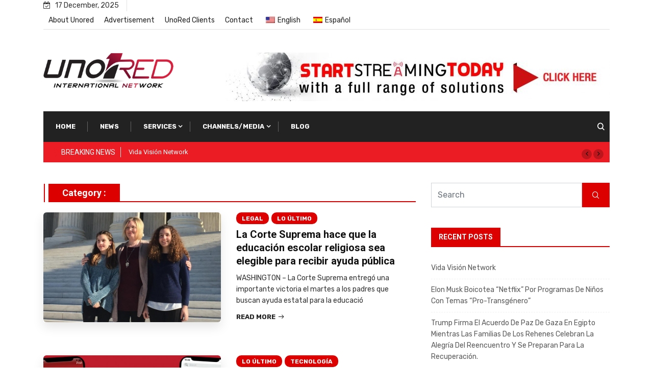

--- FILE ---
content_type: text/html; charset=UTF-8
request_url: https://unored.tv/en/2020/06/
body_size: 11839
content:
<!doctype html><html lang="en-US"><head><meta charset="UTF-8"><meta name="viewport" content="width=device-width, initial-scale=1"><link rel="stylesheet" media="print" onload="this.onload=null;this.media='all';" id="ao_optimized_gfonts" href="https://fonts.googleapis.com/css?family=Rubik%3A400%2C700%2C900%7CRoboto%3A400%2C700%2C900&amp;display=swap"><link rel="profile" href="https://gmpg.org/xfn/11"><meta name='robots' content='noindex, follow' /><!-- <link media="all" href="https://unored.tv/wp-content/cache/autoptimize/css/autoptimize_243c10d4f1ed0884ac7aa0a94d3e4fab.css" rel="stylesheet"> -->
<link rel="stylesheet" type="text/css" href="//unored.tv/wp-content/cache/wpfc-minified/m0cbhp1i/85h.css" media="all"/><title>June 2020 - Unored</title><meta property="og:locale" content="en_US" /><meta property="og:type" content="website" /><meta property="og:title" content="June 2020 - Unored" /><meta property="og:url" content="https://unored.tv/en/2020/06/" /><meta property="og:site_name" content="Unored" /><meta name="twitter:card" content="summary_large_image" /><meta name="twitter:site" content="@unoredoficial" /> <script type="application/ld+json" class="yoast-schema-graph">{"@context":"https://schema.org","@graph":[{"@type":"CollectionPage","@id":"https://unored.tv/en/2020/06/","url":"https://unored.tv/en/2020/06/","name":"June 2020 - Unored","isPartOf":{"@id":"https://unored.tv/#website"},"primaryImageOfPage":{"@id":"https://unored.tv/en/2020/06/#primaryimage"},"image":{"@id":"https://unored.tv/en/2020/06/#primaryimage"},"thumbnailUrl":"https://unored.tv/wp-content/uploads/2020/06/eec6851a-48a3-4818-971a-766291c8fbd3.jpg","breadcrumb":{"@id":"https://unored.tv/en/2020/06/#breadcrumb"},"inLanguage":"en-US"},{"@type":"ImageObject","inLanguage":"en-US","@id":"https://unored.tv/en/2020/06/#primaryimage","url":"https://unored.tv/wp-content/uploads/2020/06/eec6851a-48a3-4818-971a-766291c8fbd3.jpg","contentUrl":"https://unored.tv/wp-content/uploads/2020/06/eec6851a-48a3-4818-971a-766291c8fbd3.jpg","width":1280,"height":853},{"@type":"BreadcrumbList","@id":"https://unored.tv/en/2020/06/#breadcrumb","itemListElement":[{"@type":"ListItem","position":1,"name":"Portada","item":"https://unored.tv/"},{"@type":"ListItem","position":2,"name":"Archivo de June 2020"}]},{"@type":"WebSite","@id":"https://unored.tv/#website","url":"https://unored.tv/","name":"UnoRed","description":"La Red Internacional","publisher":{"@id":"https://unored.tv/#organization"},"potentialAction":[{"@type":"SearchAction","target":{"@type":"EntryPoint","urlTemplate":"https://unored.tv/?s={search_term_string}"},"query-input":{"@type":"PropertyValueSpecification","valueRequired":true,"valueName":"search_term_string"}}],"inLanguage":"en-US"},{"@type":"Organization","@id":"https://unored.tv/#organization","name":"UnoRed","url":"https://unored.tv/","logo":{"@type":"ImageObject","inLanguage":"en-US","@id":"https://unored.tv/#/schema/logo/image/","url":"https://unored.tv/wp-content/uploads/2020/04/logo_la_red_internacional_dark_s.png","contentUrl":"https://unored.tv/wp-content/uploads/2020/04/logo_la_red_internacional_dark_s.png","width":369,"height":99,"caption":"UnoRed"},"image":{"@id":"https://unored.tv/#/schema/logo/image/"},"sameAs":["https://www.facebook.com/laredcristiana","https://x.com/unoredoficial"]}]}</script> <link href='https://fonts.gstatic.com' crossorigin='anonymous' rel='preconnect' /><link rel="alternate" type="application/rss+xml" title="Unored &raquo; Feed" href="https://unored.tv/en/feed/" /><link rel="alternate" type="application/rss+xml" title="Unored &raquo; Comments Feed" href="https://unored.tv/en/comments/feed/" />  <script src="//www.googletagmanager.com/gtag/js?id=G-T47BZSKQTC"  data-cfasync="false" data-wpfc-render="false" type="text/javascript" async></script> <script data-cfasync="false" data-wpfc-render="false" type="text/javascript">var mi_version = '9.0.1';
var mi_track_user = true;
var mi_no_track_reason = '';
var MonsterInsightsDefaultLocations = {"page_location":"https:\/\/unored.tv\/en\/2020\/06\/","page_referrer":"https:\/\/unored.tv\/en\/2020\/06"};
if ( typeof MonsterInsightsPrivacyGuardFilter === 'function' ) {
var MonsterInsightsLocations = (typeof MonsterInsightsExcludeQuery === 'object') ? MonsterInsightsPrivacyGuardFilter( MonsterInsightsExcludeQuery ) : MonsterInsightsPrivacyGuardFilter( MonsterInsightsDefaultLocations );
} else {
var MonsterInsightsLocations = (typeof MonsterInsightsExcludeQuery === 'object') ? MonsterInsightsExcludeQuery : MonsterInsightsDefaultLocations;
}
var disableStrs = [
'ga-disable-G-T47BZSKQTC',
];
/* Function to detect opted out users */
function __gtagTrackerIsOptedOut() {
for (var index = 0; index < disableStrs.length; index++) {
if (document.cookie.indexOf(disableStrs[index] + '=true') > -1) {
return true;
}
}
return false;
}
/* Disable tracking if the opt-out cookie exists. */
if (__gtagTrackerIsOptedOut()) {
for (var index = 0; index < disableStrs.length; index++) {
window[disableStrs[index]] = true;
}
}
/* Opt-out function */
function __gtagTrackerOptout() {
for (var index = 0; index < disableStrs.length; index++) {
document.cookie = disableStrs[index] + '=true; expires=Thu, 31 Dec 2099 23:59:59 UTC; path=/';
window[disableStrs[index]] = true;
}
}
if ('undefined' === typeof gaOptout) {
function gaOptout() {
__gtagTrackerOptout();
}
}
window.dataLayer = window.dataLayer || [];
window.MonsterInsightsDualTracker = {
helpers: {},
trackers: {},
};
if (mi_track_user) {
function __gtagDataLayer() {
dataLayer.push(arguments);
}
function __gtagTracker(type, name, parameters) {
if (!parameters) {
parameters = {};
}
if (parameters.send_to) {
__gtagDataLayer.apply(null, arguments);
return;
}
if (type === 'event') {
parameters.send_to = monsterinsights_frontend.v4_id;
var hookName = name;
if (typeof parameters['event_category'] !== 'undefined') {
hookName = parameters['event_category'] + ':' + name;
}
if (typeof MonsterInsightsDualTracker.trackers[hookName] !== 'undefined') {
MonsterInsightsDualTracker.trackers[hookName](parameters);
} else {
__gtagDataLayer('event', name, parameters);
}
} else {
__gtagDataLayer.apply(null, arguments);
}
}
__gtagTracker('js', new Date());
__gtagTracker('set', {
'developer_id.dZGIzZG': true,
});
if ( MonsterInsightsLocations.page_location ) {
__gtagTracker('set', MonsterInsightsLocations);
}
__gtagTracker('config', 'G-T47BZSKQTC', {"forceSSL":"true","link_attribution":"true"} );
window.gtag = __gtagTracker;										(function () {
/* https://developers.google.com/analytics/devguides/collection/analyticsjs/ */
/* ga and __gaTracker compatibility shim. */
var noopfn = function () {
return null;
};
var newtracker = function () {
return new Tracker();
};
var Tracker = function () {
return null;
};
var p = Tracker.prototype;
p.get = noopfn;
p.set = noopfn;
p.send = function () {
var args = Array.prototype.slice.call(arguments);
args.unshift('send');
__gaTracker.apply(null, args);
};
var __gaTracker = function () {
var len = arguments.length;
if (len === 0) {
return;
}
var f = arguments[len - 1];
if (typeof f !== 'object' || f === null || typeof f.hitCallback !== 'function') {
if ('send' === arguments[0]) {
var hitConverted, hitObject = false, action;
if ('event' === arguments[1]) {
if ('undefined' !== typeof arguments[3]) {
hitObject = {
'eventAction': arguments[3],
'eventCategory': arguments[2],
'eventLabel': arguments[4],
'value': arguments[5] ? arguments[5] : 1,
}
}
}
if ('pageview' === arguments[1]) {
if ('undefined' !== typeof arguments[2]) {
hitObject = {
'eventAction': 'page_view',
'page_path': arguments[2],
}
}
}
if (typeof arguments[2] === 'object') {
hitObject = arguments[2];
}
if (typeof arguments[5] === 'object') {
Object.assign(hitObject, arguments[5]);
}
if ('undefined' !== typeof arguments[1].hitType) {
hitObject = arguments[1];
if ('pageview' === hitObject.hitType) {
hitObject.eventAction = 'page_view';
}
}
if (hitObject) {
action = 'timing' === arguments[1].hitType ? 'timing_complete' : hitObject.eventAction;
hitConverted = mapArgs(hitObject);
__gtagTracker('event', action, hitConverted);
}
}
return;
}
function mapArgs(args) {
var arg, hit = {};
var gaMap = {
'eventCategory': 'event_category',
'eventAction': 'event_action',
'eventLabel': 'event_label',
'eventValue': 'event_value',
'nonInteraction': 'non_interaction',
'timingCategory': 'event_category',
'timingVar': 'name',
'timingValue': 'value',
'timingLabel': 'event_label',
'page': 'page_path',
'location': 'page_location',
'title': 'page_title',
'referrer' : 'page_referrer',
};
for (arg in args) {
if (!(!args.hasOwnProperty(arg) || !gaMap.hasOwnProperty(arg))) {
hit[gaMap[arg]] = args[arg];
} else {
hit[arg] = args[arg];
}
}
return hit;
}
try {
f.hitCallback();
} catch (ex) {
}
};
__gaTracker.create = newtracker;
__gaTracker.getByName = newtracker;
__gaTracker.getAll = function () {
return [];
};
__gaTracker.remove = noopfn;
__gaTracker.loaded = true;
window['__gaTracker'] = __gaTracker;
})();
} else {
console.log("");
(function () {
function __gtagTracker() {
return null;
}
window['__gtagTracker'] = __gtagTracker;
window['gtag'] = __gtagTracker;
})();
}</script>  <script src='//unored.tv/wp-content/cache/wpfc-minified/mkc3j7ug/7ta.js' type="text/javascript"></script>
<!-- <script type="text/javascript" src="https://unored.tv/wp-includes/js/jquery/jquery.min.js?ver=3.7.1" id="jquery-core-js"></script> --> <script data-cfasync="false" data-wpfc-render="false" type="text/javascript" id='monsterinsights-frontend-script-js-extra'>var monsterinsights_frontend = {"js_events_tracking":"true","download_extensions":"doc,pdf,ppt,zip,xls,docx,pptx,xlsx","inbound_paths":"[{\"path\":\"\\\/go\\\/\",\"label\":\"affiliate\"},{\"path\":\"\\\/recommend\\\/\",\"label\":\"affiliate\"}]","home_url":"https:\/\/unored.tv\/en","hash_tracking":"false","v4_id":"G-T47BZSKQTC"};</script> <script type="text/javascript" id="xs_front_main_js-js-extra">var rest_config = {"rest_url":"https:\/\/unored.tv\/en\/wp-json\/","nonce":"2e67088350","insta_enabled":""};</script> <script type="text/javascript" id="xs_social_custom-js-extra">var rest_api_conf = {"siteurl":"https:\/\/unored.tv","nonce":"2e67088350","root":"https:\/\/unored.tv\/en\/wp-json\/"};
var wsluFrontObj = {"resturl":"https:\/\/unored.tv\/en\/wp-json\/","rest_nonce":"2e67088350"};</script> <link rel="https://api.w.org/" href="https://unored.tv/en/wp-json/" /><link rel="EditURI" type="application/rsd+xml" title="RSD" href="https://unored.tv/xmlrpc.php?rsd" /><meta name="generator" content="WordPress 6.6.4" /><link rel="alternate" hreflang="es-ES" href="https://unored.tv/2020/06/"/><link rel="alternate" hreflang="en-US" href="https://unored.tv/en/2020/06/"/><link rel="alternate" hreflang="es" href="https://unored.tv/2020/06/"/><link rel="alternate" hreflang="en" href="https://unored.tv/en/2020/06/"/><meta name="generator" content="Elementor 3.23.3; features: additional_custom_breakpoints, e_lazyload; settings: css_print_method-external, google_font-enabled, font_display-auto"><meta property="fb:app_id" content="1075489905857993" /><link rel="icon" href="https://unored.tv/wp-content/uploads/2020/04/cropped-unored-favicon.png" sizes="32x32" /><link rel="icon" href="https://unored.tv/wp-content/uploads/2020/04/cropped-unored-favicon.png" sizes="192x192" /><link rel="apple-touch-icon" href="https://unored.tv/wp-content/uploads/2020/04/cropped-unored-favicon.png" /><meta name="msapplication-TileImage" content="https://unored.tv/wp-content/uploads/2020/04/cropped-unored-favicon.png" /></head><body class="archive date wp-custom-logo translatepress-en_US hfeed sidebar-active elementor-default elementor-kit-7"><div id="page" class="site"> <a class="skip-link screen-reader-text" href="#content" data-no-translation="" data-trp-gettext="">Skip to content</a><div class="topbar"><div class="container"><div class="row text-md-left text-center"><div class="col-md-7 col-lg-8 xs-center"><div class="topbar-left-content"><ul class="top-info"><li> <i class="fa fa-calendar-check-o" aria-hidden="true"></i> 17 December, 2025</li></ul><ul id="menu-top-menu" class="top-nav"><li id="menu-item-28122" class="menu-item menu-item-type-post_type menu-item-object-page menu-item-28122"><a href="https://unored.tv/en/sobre-unored/">About Unored</a></li><li id="menu-item-28246" class="menu-item menu-item-type-post_type menu-item-object-page menu-item-28246"><a href="https://unored.tv/en/anunciate/">Advertisement</a></li><li id="menu-item-31318" class="menu-item menu-item-type-custom menu-item-object-custom menu-item-31318"><a href="https://unored247.com/bill/clientarea.php">UnoRed Clients</a></li><li id="menu-item-28116" class="menu-item menu-item-type-post_type menu-item-object-page menu-item-28116"><a href="https://unored.tv/en/contacto/">Contact</a></li><li id="menu-item-27945" class="trp-language-switcher-container menu-item menu-item-type-post_type menu-item-object-language_switcher current-language-menu-item menu-item-27945"><a href="https://unored.tv/en/2020/06/"><span data-no-translation><img   width="18" height="12" alt="en_US" title="English" data-src="https://unored.tv/wp-content/plugins/translatepress-multilingual/assets/images/flags/en_US.png" class="trp-flag-image lazyload" src="[data-uri]"><noscript><img class="trp-flag-image" src="https://unored.tv/wp-content/plugins/translatepress-multilingual/assets/images/flags/en_US.png" width="18" height="12" alt="en_US" title="English"></noscript><span class="trp-ls-language-name">English</span></span></a></li><li id="menu-item-27943" class="trp-language-switcher-container menu-item menu-item-type-post_type menu-item-object-language_switcher menu-item-27943"><a href="https://unored.tv/2020/06/"><span data-no-translation><img   width="18" height="12" alt="es_ES" title="Español" data-src="https://unored.tv/wp-content/plugins/translatepress-multilingual/assets/images/flags/es_ES.png" class="trp-flag-image lazyload" src="[data-uri]"><noscript><img class="trp-flag-image" src="https://unored.tv/wp-content/plugins/translatepress-multilingual/assets/images/flags/es_ES.png" width="18" height="12" alt="es_ES" title="Español"></noscript><span class="trp-ls-language-name">Español</span></span></a></li></ul></div></div><div class="col-md-5 col-lg-4 align-self-center"><ul class="social-links text-md-right"></ul></div></div><div class="b-bottom"></div></div></div><div class="header-middle-area"><div class="container"><div class="row"><div class="col-md-3 align-self-center"><div class="logo-area"> <a class="logo" href="https://unored.tv/en/"> <a href="https://unored.tv/en/" class="custom-logo-link" rel="home"><img width="369" height="99"   alt="Unored - La red Internacional" decoding="async" data-src="https://unored.tv/wp-content/uploads/2020/04/logo_la_red_internacional_dark_s.png" class="custom-logo lazyload" src="[data-uri]" /><noscript><img width="369" height="99" src="https://unored.tv/wp-content/uploads/2020/08/logo-international-network-dark-s.png" class="custom-logo" alt="Unored - La red Internacional" decoding="async" /></noscript></a> </a></div></div><div class="col-md-9 d-none d-md-block"><div class="banner-img text-right"> <a href="https://vip.unored247.com/"> <img   alt="Newseqo ads" data-src="https://unored.tv/wp-content/uploads/2020/04/unored_streaming_solutionsesp-1-e1587513812226.jpg" class="img-fluid lazyload" src="[data-uri]" data-no-translation-alt=""><noscript><img class="img-fluid" src="https://unored.tv/wp-content/uploads/2020/04/unored_streaming_solutions2b-1-e1587513702241.jpg" alt="Newseqo ads" data-no-translation-alt=""></noscript> </a></div></div></div></div></div><header id="header" class="header header-classic"><div class="header-wrapper"><div class="container"><nav class="navbar navbar-expand-lg navbar-light"> <a class="logo d-none" href="https://unored.tv/en/"> <img   alt="Unored" data-src="https://unored.tv/wp-content/themes/newseqo/assets/images/logo/logo-dark.png" class="img-fluid lazyload" src="[data-uri]"><noscript><img class="img-fluid" src="https://unored.tv/wp-content/themes/newseqo/assets/images/logo/logo-dark.png" alt="Unored"></noscript> </a> <button class="navbar-toggler" type="button" data-toggle="collapse" data-target="#primary-nav" aria-controls="primary-nav" aria-expanded="false" aria-label="Toggle navigation"> <span class="navbar-toggler-icon"><i class="xts-icon xts-menu"></i></span> </button><div id="primary-nav" class="collapse navbar-collapse justify-content-start"><ul id="main-menu" class="navbar-nav  main-menu"><li id="menu-item-27907" class="menu-item menu-item-type-post_type menu-item-object-page menu-item-home menu-item-27907 nav-item"><a href="https://unored.tv/en/" class="nav-link">Home</a></li><li id="menu-item-29897" class="menu-item menu-item-type-taxonomy menu-item-object-category menu-item-29897 nav-item"><a href="https://unored.tv/en/category/noticias/" class="nav-link">News</a></li><li id="menu-item-28147" class="menu-item menu-item-type-custom menu-item-object-custom menu-item-has-children menu-item-28147 nav-item dropdown"><a href="#" class="nav-link dropdown-toggle" data-toggle="dropdown">Services</a><ul class="dropdown-menu"><li id="menu-item-28221" class="menu-item menu-item-type-post_type menu-item-object-page menu-item-28221 nav-item"><a href="https://unored.tv/en/anunciate/" class="dropdown-item">Advertisement</a><li id="menu-item-28242" class="menu-item menu-item-type-post_type menu-item-object-page menu-item-28242 nav-item"><a href="https://unored.tv/en/auspicio/" class="dropdown-item">Sponsorship</a><li id="menu-item-28240" class="menu-item menu-item-type-post_type menu-item-object-page menu-item-28240 nav-item"><a href="https://unored.tv/en/recaudacion-de-fondos/" class="dropdown-item">Fund Raising</a><li id="menu-item-28241" class="menu-item menu-item-type-post_type menu-item-object-page menu-item-28241 nav-item"><a href="https://unored.tv/en/perfil-de-negocio/" class="dropdown-item">Business Profile</a></ul></li><li id="menu-item-28148" class="menu-item menu-item-type-custom menu-item-object-custom menu-item-has-children menu-item-28148 nav-item dropdown"><a href="#" class="nav-link dropdown-toggle" data-toggle="dropdown">Channels/Media</a><ul class="dropdown-menu"><li id="menu-item-29888" class="menu-item menu-item-type-taxonomy menu-item-object-category menu-item-29888 nav-item"><a href="https://unored.tv/en/category/canales-medios/" class="dropdown-item">All</a><li id="menu-item-28156" class="menu-item menu-item-type-taxonomy menu-item-object-category menu-item-28156 nav-item"><a href="https://unored.tv/en/category/servicios-en-vivo/" class="dropdown-item">Live</a><li id="menu-item-28154" class="menu-item menu-item-type-taxonomy menu-item-object-category menu-item-28154 nav-item"><a href="https://unored.tv/en/category/television/" class="dropdown-item">Television</a><li id="menu-item-28155" class="menu-item menu-item-type-taxonomy menu-item-object-category menu-item-28155 nav-item"><a href="https://unored.tv/en/category/radio/" class="dropdown-item">Radio</a></ul></li><li id="menu-item-28153" class="menu-item menu-item-type-taxonomy menu-item-object-category menu-item-28153 nav-item"><a href="https://unored.tv/en/category/blog/" class="nav-link">Blog</a></li></ul></div><div class="nav-search-area w-10 text-right"><div class="header-search-icon"> <a href="#modal-popup-2" class="navsearch-button nav-search-button xs-modal-popup"><i class="xts-icon xts-search1"></i></a></div><div class="zoom-anim-dialog mfp-hide modal-searchPanel ts-search-form" id="modal-popup-2"><div class="modal-dialog modal-lg"><div class="modal-content"><div class="xs-search-panel"><form  method="get" action="https://unored.tv/en/" class="newszone-serach xs-search-group" data-trp-original-action="https://unored.tv/en/"><div class="input-group"> <input type="search" class="form-control" name="s" placeholder="Search" value="" data-no-translation-placeholder=""> <button class="input-group-btn search-button"><i class="xts-icon xts-search1"></i></button></div><input type="hidden" name="trp-form-language" value="en"/></form></div></div></div></div></div></nav></div></div></header><div class="tranding-bar"><div class="container clearfix"><div id="tredingcarousel" class="trending-slide carousel slide trending-slide-bg" data-ride="carousel"><h3 class="trending-title"><i class="fa fa-bolt"></i> Breaking News</h3><div class="carousel-inner"><div class="carousel-item active"><div class="post-content"><h3 class="post-title title-small"><a href="https://unored.tv/en/vidavisionnetwork/">Vida Visión Network</a></h3></div></div><div class="carousel-item"><div class="post-content"><h3 class="post-title title-small"><a href="https://unored.tv/en/elon-musk-boicotea-netflix-por-programas-de-ninos-con-temas-pro-transgenero/">Elon Musk boicotea “Netflix” por programas de niños con temas “pro-transgénero”</a></h3></div></div><div class="carousel-item"><div class="post-content"><h3 class="post-title title-small"><a href="https://unored.tv/en/trump-firma-el-acuerdo-de-paz-de-gaza-en-egipto-mientras-las-familias-de-los-rehenes-celebran-la-alegria-del-reencuentro-y-se-preparan-para-la-recuperacion/">Trump firma el acuerdo de paz de Gaza en Egipto mientras las familias de los rehenes celebran la alegría del reencuentro y se preparan para la recuperación.</a></h3></div></div><div class="carousel-item"><div class="post-content"><h3 class="post-title title-small"><a href="https://unored.tv/en/marco-rubio-condeno-el-regimen-de-china-por-detener-a-varios-pastores-cristianos/">Marco Rubio condenó el régimen de China por detener a varios pastores cristianos</a></h3></div></div><div class="carousel-item"><div class="post-content"><h3 class="post-title title-small"><a href="https://unored.tv/en/ccbradiotv/">CCB RADIO TV</a></h3></div></div></div><div class="tp-control"> <a class="tp-control-prev" href="#tredingcarousel" role="button" data-slide="prev"> <i class="fa fa-angle-left"></i> </a> <a class="tp-control-next" href="#tredingcarousel" role="button" data-slide="next"> <i class="fa fa-angle-right"></i> </a></div></div></div></div><div id="content" class="site-content"><div id="main-content" class="blog main-container" role="main"><div class="container"><div class="row"><div class="col-lg-8 col-md-12"><div class="category-main-title"><h2 class="block-title title-border"> <span class="title-bg"> Category : </span></h2></div><div class="category-main-desc"> <span> </span></div><div class="main-content-inner category-layout2"><div class="row"><article id="post-28643" class="post-layout col-md-12 post-28643 post type-post status-publish format-quote has-post-thumbnail hentry category-legal category-en-estreno post_format-post-format-quote"><div class="post-block-style row"><div class="col-md-6"><div class="post-media post-image"> <a href="https://unored.tv/en/la-corte-suprema-hace-que-la-educacion-escolar-religiosa-sea-elegible-para-recibir-ayuda-publica/"> <img   alt=" La Corte Suprema hace que la educación escolar religiosa sea elegible para recibir ayuda pública" data-src="https://unored.tv/wp-content/uploads/2020/06/eec6851a-48a3-4818-971a-766291c8fbd3-750x465.jpg" class="img-fluid lazyload" src="[data-uri]"><noscript><img class="img-fluid" src="https://unored.tv/wp-content/uploads/2020/06/eec6851a-48a3-4818-971a-766291c8fbd3-750x465.jpg" alt=" La Corte Suprema hace que la educación escolar religiosa sea elegible para recibir ayuda pública"></noscript> </a></div></div><div class="col-md-6"><div class="post-content"><div class="entry-blog-header"> <a class="post-cat" href="https://unored.tv/en/category/noticias/legal/" style="">Legal</a><a class="post-cat" href="https://unored.tv/en/category/noticias/en-estreno/" style="">Lo Último</a><h2 class="post-title md"> <a href="https://unored.tv/en/la-corte-suprema-hace-que-la-educacion-escolar-religiosa-sea-elegible-para-recibir-ayuda-publica/">La Corte Suprema hace que la educación escolar religiosa sea elegible para recibir ayuda pública</a></h2></div><div class="post-meta"></div><div class="entry-blog-summery"><p>WASHINGTON &#8211; La Corte Suprema entregó una importante victoria el martes a los padres que buscan ayuda estatal para la educació<a class="readmore-btn" href="https://unored.tv/en/la-corte-suprema-hace-que-la-educacion-escolar-religiosa-sea-elegible-para-recibir-ayuda-publica/">Read More<i class="xts-icon xts-arrow-right"> </i></a></p></div></div></div></div></article><article id="post-28642" class="post-layout col-md-12 post-28642 post type-post status-publish format-quote has-post-thumbnail hentry category-en-estreno category-tecnologia-blog post_format-post-format-quote"><div class="post-block-style row"><div class="col-md-6"><div class="post-media post-image"> <a href="https://unored.tv/en/parler-la-alternativa-de-twitter/"> <img   alt=" Parler, la alternativa de Twitter" data-src="https://unored.tv/wp-content/uploads/2020/06/parler-750x465.jpg" class="img-fluid lazyload" src="[data-uri]"><noscript><img class="img-fluid" src="https://unored.tv/wp-content/uploads/2020/06/parler-750x465.jpg" alt=" Parler, la alternativa de Twitter"></noscript> </a></div></div><div class="col-md-6"><div class="post-content"><div class="entry-blog-header"> <a class="post-cat" href="https://unored.tv/en/category/noticias/en-estreno/" style="">Lo Último</a><a class="post-cat" href="https://unored.tv/en/category/blog/tecnologia-blog/" style="">Tecnología</a><h2 class="post-title md"> <a href="https://unored.tv/en/parler-la-alternativa-de-twitter/">Parler, la alternativa de Twitter</a></h2></div><div class="post-meta"></div><div class="entry-blog-summery"><p>Parler es una red social y un centro de microblogging que surgió en 2018. Creada por John Matze, la cual ha <a class="readmore-btn" href="https://unored.tv/en/parler-la-alternativa-de-twitter/">Read More<i class="xts-icon xts-arrow-right"> </i></a></p></div></div></div></div></article><article id="post-28204" class="post-layout col-md-12 post-28204 post type-post status-publish format-audio has-post-thumbnail hentry category-canales-medios category-radio post_format-post-format-audio"><div class="post-block-style row"><div class="col-md-6"><div class="post-media post-image"> <a href="https://unored.tv/en/djesradio/"> <img   alt=" DJES Radio" data-src="https://unored.tv/wp-content/uploads/2020/06/djes-radio-750x465.jpg" class="img-fluid lazyload" src="[data-uri]"><noscript><img class="img-fluid" src="https://unored.tv/wp-content/uploads/2020/06/djes-radio-750x465.jpg" alt=" DJES Radio"></noscript> </a></div></div><div class="col-md-6"><div class="post-content"><div class="entry-blog-header"> <a class="post-cat" href="https://unored.tv/en/category/canales-medios/" style="">Channels/Media</a><a class="post-cat" href="https://unored.tv/en/category/radio/" style="">Radio</a><h2 class="post-title md"> <a href="https://unored.tv/en/djesradio/">DJES Radio</a></h2></div><div class="post-meta"></div><div class="entry-blog-summery"><p><a class="readmore-btn" href="https://unored.tv/en/djesradio/">Read More<i class="xts-icon xts-arrow-right"> </i></a></p></div></div></div></div></article><article id="post-28199" class="post-layout col-md-12 post-28199 post type-post status-publish format-quote has-post-thumbnail hentry category-en-estreno category-politica-blog post_format-post-format-quote"><div class="post-block-style row"><div class="col-md-6"><div class="post-media post-image"> <a href="https://unored.tv/en/secretario-general-de-la-onu-afirma-que-es-necesario-un-gobierno-global-en-estos-momentos/"> <img   alt=" Secretario general de la ONU afirma que es necesario un «gobierno global» en estos momentos" data-src="https://unored.tv/wp-content/uploads/2020/06/7704332996_2b8f3f72cf_z-750x465.jpg" class="img-fluid lazyload" src="[data-uri]"><noscript><img class="img-fluid" src="https://unored.tv/wp-content/uploads/2020/06/7704332996_2b8f3f72cf_z-750x465.jpg" alt=" Secretario general de la ONU afirma que es necesario un «gobierno global» en estos momentos"></noscript> </a></div></div><div class="col-md-6"><div class="post-content"><div class="entry-blog-header"> <a class="post-cat" href="https://unored.tv/en/category/noticias/en-estreno/" style="">Lo Último</a><a class="post-cat" href="https://unored.tv/en/category/politica-blog/" style="">Politics</a><h2 class="post-title md"> <a href="https://unored.tv/en/secretario-general-de-la-onu-afirma-que-es-necesario-un-gobierno-global-en-estos-momentos/">Secretario general de la ONU afirma que es necesario un «gobierno global» en estos momentos</a></h2></div><div class="post-meta"></div><div class="entry-blog-summery"><p>El alto funcionario de la Organización de las Naciones Unidas ha causado controversia en Twitter luego de publicar un <a class="readmore-btn" href="https://unored.tv/en/secretario-general-de-la-onu-afirma-que-es-necesario-un-gobierno-global-en-estos-momentos/">Read More<i class="xts-icon xts-arrow-right"> </i></a></p></div></div></div></div></article><article id="post-28641" class="post-layout col-md-12 post-28641 post type-post status-publish format-quote has-post-thumbnail hentry category-en-estreno category-politica-blog post_format-post-format-quote"><div class="post-block-style row"><div class="col-md-6"><div class="post-media post-image"> <a href="https://unored.tv/en/israel-sacan-del-aire-canal-de-radio-evangelico-de-eeuu/"> <img   alt=" Israel: Sacan del aire canal de radio evangélico de EEUU" data-src="https://unored.tv/wp-content/uploads/2020/06/Israel_God_TV_78468-750x465.jpg" class="img-fluid lazyload" src="[data-uri]"><noscript><img class="img-fluid" src="https://unored.tv/wp-content/uploads/2020/06/Israel_God_TV_78468-750x465.jpg" alt=" Israel: Sacan del aire canal de radio evangélico de EEUU"></noscript> </a></div></div><div class="col-md-6"><div class="post-content"><div class="entry-blog-header"> <a class="post-cat" href="https://unored.tv/en/category/noticias/en-estreno/" style="">Lo Último</a><a class="post-cat" href="https://unored.tv/en/category/politica-blog/" style="">Politics</a><h2 class="post-title md"> <a href="https://unored.tv/en/israel-sacan-del-aire-canal-de-radio-evangelico-de-eeuu/">Israel: Sacan del aire canal de radio evangélico de EEUU</a></h2></div><div class="post-meta"></div><div class="entry-blog-summery"><p>JERUSALÉN (AP) — Reguladores israelíes ordenaron retirar del aire un canal de radio evangélico estadounidense argumentando que la <a class="readmore-btn" href="https://unored.tv/en/israel-sacan-del-aire-canal-de-radio-evangelico-de-eeuu/">Read More<i class="xts-icon xts-arrow-right"> </i></a></p></div></div></div></div></article><article id="post-28640" class="post-layout col-md-12 post-28640 post type-post status-publish format-quote has-post-thumbnail hentry category-clima category-en-estreno post_format-post-format-quote"><div class="post-block-style row"><div class="col-md-6"><div class="post-media post-image"> <a href="https://unored.tv/en/noruega-se-convierte-en-el-primer-pais-del-mundo-en-prohibir-la-deforestacion/"> <img   alt=" Noruega se convierte en el primer país del mundo en prohibir la deforestación" data-src="https://unored.tv/wp-content/uploads/2020/06/norwayok-750x465.png" class="img-fluid lazyload" src="[data-uri]"><noscript><img class="img-fluid" src="https://unored.tv/wp-content/uploads/2020/06/norwayok-750x465.png" alt=" Noruega se convierte en el primer país del mundo en prohibir la deforestación"></noscript> </a></div></div><div class="col-md-6"><div class="post-content"><div class="entry-blog-header"> <a class="post-cat" href="https://unored.tv/en/category/noticias/clima/" style="">Clima</a><a class="post-cat" href="https://unored.tv/en/category/noticias/en-estreno/" style="">Lo Último</a><h2 class="post-title md"> <a href="https://unored.tv/en/noruega-se-convierte-en-el-primer-pais-del-mundo-en-prohibir-la-deforestacion/">Noruega se convierte en el primer país del mundo en prohibir la deforestación</a></h2></div><div class="post-meta"></div><div class="entry-blog-summery"><p>El país nórdico evitará todos los productos de su cadena de suministro que contribuya a la tala de á<a class="readmore-btn" href="https://unored.tv/en/noruega-se-convierte-en-el-primer-pais-del-mundo-en-prohibir-la-deforestacion/">Read More<i class="xts-icon xts-arrow-right"> </i></a></p></div></div></div></div></article><article id="post-28639" class="post-layout col-md-12 post-28639 post type-post status-publish format-quote has-post-thumbnail hentry category-en-estreno category-politica-blog post_format-post-format-quote"><div class="post-block-style row"><div class="col-md-6"><div class="post-media post-image"> <a href="https://unored.tv/en/dios-se-esta-riendo-de-tus-planes-publicado-el-23-de-junio-de-2020-por-mariomurilloministries/"> <img   alt=" DIOS SE ESTÁ RIENDO DE TUS PLANES Publicado el 23 de junio de 2020 por mariomurilloministries" data-src="https://unored.tv/wp-content/uploads/2020/06/god-is-laughing-at-your-plans-750x465.jpg" class="img-fluid lazyload" src="[data-uri]"><noscript><img class="img-fluid" src="https://unored.tv/wp-content/uploads/2020/06/god-is-laughing-at-your-plans-750x465.jpg" alt=" DIOS SE ESTÁ RIENDO DE TUS PLANES Publicado el 23 de junio de 2020 por mariomurilloministries"></noscript> </a></div></div><div class="col-md-6"><div class="post-content"><div class="entry-blog-header"> <a class="post-cat" href="https://unored.tv/en/category/noticias/en-estreno/" style="">Lo Último</a><a class="post-cat" href="https://unored.tv/en/category/politica-blog/" style="">Politics</a><h2 class="post-title md"> <a href="https://unored.tv/en/dios-se-esta-riendo-de-tus-planes-publicado-el-23-de-junio-de-2020-por-mariomurilloministries/">DIOS SE ESTÁ RIENDO DE TUS PLANES Publicado el 23 de junio de 2020 por mariomurilloministries</a></h2></div><div class="post-meta"></div><div class="entry-blog-summery"><p>“De todo plan terrenal que el hombre conozca, no le importa. Tiene sus propios planes para establecer su trono cuando <a class="readmore-btn" href="https://unored.tv/en/dios-se-esta-riendo-de-tus-planes-publicado-el-23-de-junio-de-2020-por-mariomurilloministries/">Read More<i class="xts-icon xts-arrow-right"> </i></a></p></div></div></div></div></article><article id="post-28178" class="post-layout col-md-12 post-28178 post type-post status-publish format-quote has-post-thumbnail hentry category-en-estreno category-politica-blog post_format-post-format-quote"><div class="post-block-style row"><div class="col-md-6"><div class="post-media post-image"> <a href="https://unored.tv/en/multimillonario-afirma-yo-soy-dios-el-padre-de-todo-y-tengo-control-sobre-todo/"> <img   alt=" Multimillonario afirma: «Yo soy Dios el padre de todo y tengo control sobre todo»" data-src="https://unored.tv/wp-content/uploads/2020/06/108431009-750x465.jpg" class="img-fluid lazyload" src="[data-uri]"><noscript><img class="img-fluid" src="https://unored.tv/wp-content/uploads/2020/06/108431009-750x465.jpg" alt=" Multimillonario afirma: «Yo soy Dios el padre de todo y tengo control sobre todo»"></noscript> </a></div></div><div class="col-md-6"><div class="post-content"><div class="entry-blog-header"> <a class="post-cat" href="https://unored.tv/en/category/noticias/en-estreno/" style="">Lo Último</a><a class="post-cat" href="https://unored.tv/en/category/politica-blog/" style="">Politics</a><h2 class="post-title md"> <a href="https://unored.tv/en/multimillonario-afirma-yo-soy-dios-el-padre-de-todo-y-tengo-control-sobre-todo/">Multimillonario afirma: «Yo soy Dios el padre de todo y tengo control sobre todo»</a></h2></div><div class="post-meta"></div><div class="entry-blog-summery"><p>George Soros dice que él es un dios y «el creador de todo» sin embargo, el globalista multimillonario también <a class="readmore-btn" href="https://unored.tv/en/multimillonario-afirma-yo-soy-dios-el-padre-de-todo-y-tengo-control-sobre-todo/">Read More<i class="xts-icon xts-arrow-right"> </i></a></p></div></div></div></div></article><article id="post-28638" class="post-layout col-md-12 post-28638 post type-post status-publish format-quote has-post-thumbnail hentry category-en-estreno category-politica-blog post_format-post-format-quote"><div class="post-block-style row"><div class="col-md-6"><div class="post-media post-image"> <a href="https://unored.tv/en/estatua-de-billy-graham-retirada-del-centro-de-la-ciudad/"> <img   alt=" Estatua de Billy Graham retirada del centro de la ciudad" data-src="https://unored.tv/wp-content/uploads/2020/06/636008181410156716-nasdc5-5djawte9d8p19q2pwl8v-original-750x465.jpg" class="img-fluid lazyload" src="[data-uri]"><noscript><img class="img-fluid" src="https://unored.tv/wp-content/uploads/2020/06/636008181410156716-nasdc5-5djawte9d8p19q2pwl8v-original-750x465.jpg" alt=" Estatua de Billy Graham retirada del centro de la ciudad"></noscript> </a></div></div><div class="col-md-6"><div class="post-content"><div class="entry-blog-header"> <a class="post-cat" href="https://unored.tv/en/category/noticias/en-estreno/" style="">Lo Último</a><a class="post-cat" href="https://unored.tv/en/category/politica-blog/" style="">Politics</a><h2 class="post-title md"> <a href="https://unored.tv/en/estatua-de-billy-graham-retirada-del-centro-de-la-ciudad/">Estatua de Billy Graham retirada del centro de la ciudad</a></h2></div><div class="post-meta"></div><div class="entry-blog-summery"><p>Una estatua del evangelista cristiano Billy Graham ha sido retirada de su ubicación en el centro de Nashville. Los <a class="readmore-btn" href="https://unored.tv/en/estatua-de-billy-graham-retirada-del-centro-de-la-ciudad/">Read More<i class="xts-icon xts-arrow-right"> </i></a></p></div></div></div></div></article><article id="post-28637" class="post-layout col-md-12 post-28637 post type-post status-publish format-quote has-post-thumbnail hentry category-en-estreno category-salud post_format-post-format-quote"><div class="post-block-style row"><div class="col-md-6"><div class="post-media post-image"> <a href="https://unored.tv/en/ee-uu-anula-ley-que-obligaba-a-medicos-a-realizar-cirugias-trans-y-abortos/"> <img   alt=" EE. UU. ANULA LEY QUE OBLIGABA A MÉDICOS A REALIZAR CIRUGÍAS TRANS Y ABORTOS" data-src="https://unored.tv/wp-content/uploads/2020/06/123-20200616141137-750x465.jpg" class="img-fluid lazyload" src="[data-uri]"><noscript><img class="img-fluid" src="https://unored.tv/wp-content/uploads/2020/06/123-20200616141137-750x465.jpg" alt=" EE. UU. ANULA LEY QUE OBLIGABA A MÉDICOS A REALIZAR CIRUGÍAS TRANS Y ABORTOS"></noscript> </a></div></div><div class="col-md-6"><div class="post-content"><div class="entry-blog-header"> <a class="post-cat" href="https://unored.tv/en/category/noticias/en-estreno/" style="">Lo Último</a><a class="post-cat" href="https://unored.tv/en/category/noticias/salud/" style="">Health</a><h2 class="post-title md"> <a href="https://unored.tv/en/ee-uu-anula-ley-que-obligaba-a-medicos-a-realizar-cirugias-trans-y-abortos/">EE. UU. ANULA LEY QUE OBLIGABA A MÉDICOS A REALIZAR CIRUGÍAS TRANS Y ABORTOS</a></h2></div><div class="post-meta"></div><div class="entry-blog-summery"><p>La administración de Donald Trump anunció el viernes pasado que eliminará una regulación impuesta en el gobierno de <a class="readmore-btn" href="https://unored.tv/en/ee-uu-anula-ley-que-obligaba-a-medicos-a-realizar-cirugias-trans-y-abortos/">Read More<i class="xts-icon xts-arrow-right"> </i></a></p></div></div></div></div></article><article id="post-28160" class="post-layout col-md-12 post-28160 post type-post status-publish format-quote has-post-thumbnail hentry category-en-estreno category-salud post_format-post-format-quote"><div class="post-block-style row"><div class="col-md-6"><div class="post-media post-image"> <a href="https://unored.tv/en/doble-estandares-con-el-aumento-del-covid-19/"> <img   alt=" Doble estándares con el aumento del Covid 19" data-src="https://unored.tv/wp-content/uploads/2020/06/image-750x465.jpg" class="img-fluid lazyload" src="[data-uri]"><noscript><img class="img-fluid" src="https://unored.tv/wp-content/uploads/2020/06/image-750x465.jpg" alt=" Doble estándares con el aumento del Covid 19"></noscript> </a></div></div><div class="col-md-6"><div class="post-content"><div class="entry-blog-header"> <a class="post-cat" href="https://unored.tv/en/category/noticias/en-estreno/" style="">Lo Último</a><a class="post-cat" href="https://unored.tv/en/category/noticias/salud/" style="">Health</a><h2 class="post-title md"> <a href="https://unored.tv/en/doble-estandares-con-el-aumento-del-covid-19/">Doble estándares con el aumento del Covid 19</a></h2></div><div class="post-meta"></div><div class="entry-blog-summery"><p>Los disturbios no fueron la forma en que la mayoría de los estadounidenses hubieran preferido descansar de la cobertura <a class="readmore-btn" href="https://unored.tv/en/doble-estandares-con-el-aumento-del-covid-19/">Read More<i class="xts-icon xts-arrow-right"> </i></a></p></div></div></div></div></article><article id="post-28636" class="post-layout col-md-12 post-28636 post type-post status-publish format-quote has-post-thumbnail hentry category-clima category-en-estreno post_format-post-format-quote"><div class="post-block-style row"><div class="col-md-6"><div class="post-media post-image"> <a href="https://unored.tv/en/video-de-la-nasa-muestra-como-el-polvo-del-sahara-fertiliza-la-amazonia/"> <img   alt=" Vídeo de la NASA muestra cómo el polvo del Sahara fertiliza la Amazonia" data-src="https://unored.tv/wp-content/uploads/2020/06/477262-top_foto1-yn1dw-750x420.jpg" class="img-fluid lazyload" src="[data-uri]"><noscript><img class="img-fluid" src="https://unored.tv/wp-content/uploads/2020/06/477262-top_foto1-yn1dw-750x420.jpg" alt=" Vídeo de la NASA muestra cómo el polvo del Sahara fertiliza la Amazonia"></noscript> </a></div></div><div class="col-md-6"><div class="post-content"><div class="entry-blog-header"> <a class="post-cat" href="https://unored.tv/en/category/noticias/clima/" style="">Clima</a><a class="post-cat" href="https://unored.tv/en/category/noticias/en-estreno/" style="">Lo Último</a><h2 class="post-title md"> <a href="https://unored.tv/en/video-de-la-nasa-muestra-como-el-polvo-del-sahara-fertiliza-la-amazonia/">Vídeo de la NASA muestra cómo el polvo del Sahara fertiliza la Amazonia</a></h2></div><div class="post-meta"></div><div class="entry-blog-summery"><p>Una gran cantidad de polvo del Sahara “viaja” más de 2000 km para llegar a la Amazonia, el fenómeno <a class="readmore-btn" href="https://unored.tv/en/video-de-la-nasa-muestra-como-el-polvo-del-sahara-fertiliza-la-amazonia/">Read More<i class="xts-icon xts-arrow-right"> </i></a></p></div></div></div></div></article></div></div><ul class="pagination justify-content-center"><li class="&quot;active&quot;"><a class="page-link" href="https://unored.tv/en/2020/06/">1</a></li><li><a class="page-link" href="https://unored.tv/en/2020/06/page/2/">2</a></li><li><a class="page-link" href="https://unored.tv/en/2020/06/page/3/">3</a></li><li><a href="https://unored.tv/en/2020/06/page/2/"><i class="xts-icon xts-arrow-right"></i></a></li></ul></div><div class="col-md-4 sidebar-col"><aside id="sidebar" class="sidebar"><div id="search-3" class="widget widget_search"><form  method="get" action="https://unored.tv/en/" class="newszone-serach xs-search-group" data-trp-original-action="https://unored.tv/en/"><div class="input-group"> <input type="search" class="form-control" name="s" placeholder="Search" value="" data-no-translation-placeholder=""> <button class="input-group-btn search-button"><i class="xts-icon xts-search1"></i></button></div><input type="hidden" name="trp-form-language" value="en"/></form></div><div id="recent-posts-3" class="widget widget_recent_entries"><div class="widget-header"><h2 class="widget-title">Recent Posts<span>.</span></h2></div><ul><li> <a href="https://unored.tv/en/vidavisionnetwork/">Vida Visión Network</a></li><li> <a href="https://unored.tv/en/elon-musk-boicotea-netflix-por-programas-de-ninos-con-temas-pro-transgenero/">Elon Musk boicotea “Netflix” por programas de niños con temas “pro-transgénero”</a></li><li> <a href="https://unored.tv/en/trump-firma-el-acuerdo-de-paz-de-gaza-en-egipto-mientras-las-familias-de-los-rehenes-celebran-la-alegria-del-reencuentro-y-se-preparan-para-la-recuperacion/">Trump firma el acuerdo de paz de Gaza en Egipto mientras las familias de los rehenes celebran la alegría del reencuentro y se preparan para la recuperación.</a></li><li> <a href="https://unored.tv/en/marco-rubio-condeno-el-regimen-de-china-por-detener-a-varios-pastores-cristianos/">Marco Rubio condenó el régimen de China por detener a varios pastores cristianos</a></li><li> <a href="https://unored.tv/en/ccbradiotv/">CCB RADIO TV</a></li></ul></div><div id="recent-comments-3" class="widget widget_recent_comments"><div class="widget-header"><h2 class="widget-title">Recent Comments<span>.</span></h2></div><ul id="recentcomments"><li class="recentcomments" data-no-translation="" data-trp-gettext=""><span class="comment-author-link">Apostol Richard Miranda</span> on <a href="https://unored.tv/en/renacer1061fm/#comment-599">Renacer Broadcasting 1061fm</a></li><li class="recentcomments" data-no-translation="" data-trp-gettext=""><span class="comment-author-link">MIGDALIA</span> on <a href="https://unored.tv/en/renacer1061fm/#comment-598">Renacer Broadcasting 1061fm</a></li><li class="recentcomments" data-no-translation="" data-trp-gettext=""><span class="comment-author-link">MIGDALIA</span> on <a href="https://unored.tv/en/renacer1061fm/#comment-597">Renacer Broadcasting 1061fm</a></li><li class="recentcomments" data-no-translation="" data-trp-gettext=""><span class="comment-author-link">Mixie Vázquez</span> on <a href="https://unored.tv/en/renacer1061fm/#comment-596">Renacer Broadcasting 1061fm</a></li><li class="recentcomments" data-no-translation="" data-trp-gettext=""><span class="comment-author-link">Mixie Vázquez</span> on <a href="https://unored.tv/en/renacer1061fm/#comment-595">Renacer Broadcasting 1061fm</a></li></ul></div><div id="archives-3" class="widget widget_archive"><div class="widget-header"><h2 class="widget-title">Archivos<span>.</span></h2></div><ul><li><a href='https://unored.tv/en/2025/10/' data-no-translation="" data-trp-gettext="">October 2025</a></li><li><a href='https://unored.tv/en/2025/09/' data-no-translation="" data-trp-gettext="">September 2025</a></li><li><a href='https://unored.tv/en/2025/08/' data-no-translation="" data-trp-gettext="">August 2025</a></li><li><a href='https://unored.tv/en/2025/07/' data-no-translation="" data-trp-gettext="">July 2025</a></li><li><a href='https://unored.tv/en/2025/06/' data-no-translation="" data-trp-gettext="">June 2025</a></li><li><a href='https://unored.tv/en/2025/05/' data-no-translation="" data-trp-gettext="">May 2025</a></li><li><a href='https://unored.tv/en/2025/04/' data-no-translation="" data-trp-gettext="">April 2025</a></li><li><a href='https://unored.tv/en/2025/03/' data-no-translation="" data-trp-gettext="">March 2025</a></li><li><a href='https://unored.tv/en/2025/02/' data-no-translation="" data-trp-gettext="">February 2025</a></li><li><a href='https://unored.tv/en/2024/12/' data-no-translation="" data-trp-gettext="">December 2024</a></li><li><a href='https://unored.tv/en/2024/11/' data-no-translation="" data-trp-gettext="">November 2024</a></li><li><a href='https://unored.tv/en/2024/09/' data-no-translation="" data-trp-gettext="">September 2024</a></li><li><a href='https://unored.tv/en/2024/08/' data-no-translation="" data-trp-gettext="">August 2024</a></li><li><a href='https://unored.tv/en/2024/05/' data-no-translation="" data-trp-gettext="">May 2024</a></li><li><a href='https://unored.tv/en/2024/04/' data-no-translation="" data-trp-gettext="">April 2024</a></li><li><a href='https://unored.tv/en/2024/03/' data-no-translation="" data-trp-gettext="">March 2024</a></li><li><a href='https://unored.tv/en/2024/02/' data-no-translation="" data-trp-gettext="">February 2024</a></li><li><a href='https://unored.tv/en/2024/01/' data-no-translation="" data-trp-gettext="">January 2024</a></li><li><a href='https://unored.tv/en/2023/09/' data-no-translation="" data-trp-gettext="">September 2023</a></li><li><a href='https://unored.tv/en/2023/08/' data-no-translation="" data-trp-gettext="">August 2023</a></li><li><a href='https://unored.tv/en/2023/07/' data-no-translation="" data-trp-gettext="">July 2023</a></li><li><a href='https://unored.tv/en/2023/06/' data-no-translation="" data-trp-gettext="">June 2023</a></li><li><a href='https://unored.tv/en/2023/05/' data-no-translation="" data-trp-gettext="">May 2023</a></li><li><a href='https://unored.tv/en/2023/04/' data-no-translation="" data-trp-gettext="">April 2023</a></li><li><a href='https://unored.tv/en/2023/03/' data-no-translation="" data-trp-gettext="">March 2023</a></li><li><a href='https://unored.tv/en/2023/02/' data-no-translation="" data-trp-gettext="">February 2023</a></li><li><a href='https://unored.tv/en/2023/01/' data-no-translation="" data-trp-gettext="">January 2023</a></li><li><a href='https://unored.tv/en/2022/12/' data-no-translation="" data-trp-gettext="">December 2022</a></li><li><a href='https://unored.tv/en/2022/11/' data-no-translation="" data-trp-gettext="">November 2022</a></li><li><a href='https://unored.tv/en/2022/10/' data-no-translation="" data-trp-gettext="">October 2022</a></li><li><a href='https://unored.tv/en/2022/09/' data-no-translation="" data-trp-gettext="">September 2022</a></li><li><a href='https://unored.tv/en/2022/08/' data-no-translation="" data-trp-gettext="">August 2022</a></li><li><a href='https://unored.tv/en/2022/07/' data-no-translation="" data-trp-gettext="">July 2022</a></li><li><a href='https://unored.tv/en/2022/06/' data-no-translation="" data-trp-gettext="">June 2022</a></li><li><a href='https://unored.tv/en/2022/05/' data-no-translation="" data-trp-gettext="">May 2022</a></li><li><a href='https://unored.tv/en/2022/04/' data-no-translation="" data-trp-gettext="">April 2022</a></li><li><a href='https://unored.tv/en/2022/03/' data-no-translation="" data-trp-gettext="">March 2022</a></li><li><a href='https://unored.tv/en/2022/02/' data-no-translation="" data-trp-gettext="">February 2022</a></li><li><a href='https://unored.tv/en/2022/01/' data-no-translation="" data-trp-gettext="">January 2022</a></li><li><a href='https://unored.tv/en/2021/12/' data-no-translation="" data-trp-gettext="">December 2021</a></li><li><a href='https://unored.tv/en/2021/11/' data-no-translation="" data-trp-gettext="">November 2021</a></li><li><a href='https://unored.tv/en/2021/10/' data-no-translation="" data-trp-gettext="">October 2021</a></li><li><a href='https://unored.tv/en/2021/09/' data-no-translation="" data-trp-gettext="">September 2021</a></li><li><a href='https://unored.tv/en/2021/08/' data-no-translation="" data-trp-gettext="">August 2021</a></li><li><a href='https://unored.tv/en/2021/07/' data-no-translation="" data-trp-gettext="">July 2021</a></li><li><a href='https://unored.tv/en/2021/06/' data-no-translation="" data-trp-gettext="">June 2021</a></li><li><a href='https://unored.tv/en/2021/05/' data-no-translation="" data-trp-gettext="">May 2021</a></li><li><a href='https://unored.tv/en/2021/04/' data-no-translation="" data-trp-gettext="">April 2021</a></li><li><a href='https://unored.tv/en/2021/03/' data-no-translation="" data-trp-gettext="">March 2021</a></li><li><a href='https://unored.tv/en/2021/02/' data-no-translation="" data-trp-gettext="">February 2021</a></li><li><a href='https://unored.tv/en/2021/01/' data-no-translation="" data-trp-gettext="">January 2021</a></li><li><a href='https://unored.tv/en/2020/12/' data-no-translation="" data-trp-gettext="">December 2020</a></li><li><a href='https://unored.tv/en/2020/11/' data-no-translation="" data-trp-gettext="">November 2020</a></li><li><a href='https://unored.tv/en/2020/10/' data-no-translation="" data-trp-gettext="">October 2020</a></li><li><a href='https://unored.tv/en/2020/09/' data-no-translation="" data-trp-gettext="">September 2020</a></li><li><a href='https://unored.tv/en/2020/08/' data-no-translation="" data-trp-gettext="">August 2020</a></li><li><a href='https://unored.tv/en/2020/07/' data-no-translation="" data-trp-gettext="">July 2020</a></li><li><a href='https://unored.tv/en/2020/06/' aria-current="page" data-no-translation="" data-trp-gettext="">June 2020</a></li><li><a href='https://unored.tv/en/2020/05/' data-no-translation="" data-trp-gettext="">May 2020</a></li><li><a href='https://unored.tv/en/2020/04/' data-no-translation="" data-trp-gettext="">April 2020</a></li><li><a href='https://unored.tv/en/2020/03/' data-no-translation="" data-trp-gettext="">March 2020</a></li><li><a href='https://unored.tv/en/2020/02/' data-no-translation="" data-trp-gettext="">February 2020</a></li><li><a href='https://unored.tv/en/2020/01/' data-no-translation="" data-trp-gettext="">January 2020</a></li><li><a href='https://unored.tv/en/2019/12/' data-no-translation="" data-trp-gettext="">December 2019</a></li><li><a href='https://unored.tv/en/2019/11/' data-no-translation="" data-trp-gettext="">November 2019</a></li><li><a href='https://unored.tv/en/2019/10/' data-no-translation="" data-trp-gettext="">October 2019</a></li><li><a href='https://unored.tv/en/2019/09/' data-no-translation="" data-trp-gettext="">September 2019</a></li><li><a href='https://unored.tv/en/2019/08/' data-no-translation="" data-trp-gettext="">August 2019</a></li><li><a href='https://unored.tv/en/2019/07/' data-no-translation="" data-trp-gettext="">July 2019</a></li><li><a href='https://unored.tv/en/2019/06/' data-no-translation="" data-trp-gettext="">June 2019</a></li><li><a href='https://unored.tv/en/2019/05/' data-no-translation="" data-trp-gettext="">May 2019</a></li><li><a href='https://unored.tv/en/2019/04/' data-no-translation="" data-trp-gettext="">April 2019</a></li><li><a href='https://unored.tv/en/2019/03/' data-no-translation="" data-trp-gettext="">March 2019</a></li><li><a href='https://unored.tv/en/2019/02/' data-no-translation="" data-trp-gettext="">February 2019</a></li><li><a href='https://unored.tv/en/2019/01/' data-no-translation="" data-trp-gettext="">January 2019</a></li><li><a href='https://unored.tv/en/2018/11/' data-no-translation="" data-trp-gettext="">November 2018</a></li><li><a href='https://unored.tv/en/2018/10/' data-no-translation="" data-trp-gettext="">October 2018</a></li><li><a href='https://unored.tv/en/2018/07/' data-no-translation="" data-trp-gettext="">July 2018</a></li><li><a href='https://unored.tv/en/2018/06/' data-no-translation="" data-trp-gettext="">June 2018</a></li><li><a href='https://unored.tv/en/2018/05/' data-no-translation="" data-trp-gettext="">May 2018</a></li><li><a href='https://unored.tv/en/2018/03/' data-no-translation="" data-trp-gettext="">March 2018</a></li><li><a href='https://unored.tv/en/2018/01/' data-no-translation="" data-trp-gettext="">January 2018</a></li><li><a href='https://unored.tv/en/2017/08/' data-no-translation="" data-trp-gettext="">August 2017</a></li><li><a href='https://unored.tv/en/2017/06/' data-no-translation="" data-trp-gettext="">June 2017</a></li><li><a href='https://unored.tv/en/2017/02/' data-no-translation="" data-trp-gettext="">February 2017</a></li><li><a href='https://unored.tv/en/2017/01/' data-no-translation="" data-trp-gettext="">January 2017</a></li><li><a href='https://unored.tv/en/2016/12/' data-no-translation="" data-trp-gettext="">December 2016</a></li><li><a href='https://unored.tv/en/2016/09/' data-no-translation="" data-trp-gettext="">September 2016</a></li><li><a href='https://unored.tv/en/2016/08/' data-no-translation="" data-trp-gettext="">August 2016</a></li><li><a href='https://unored.tv/en/2016/06/' data-no-translation="" data-trp-gettext="">June 2016</a></li><li><a href='https://unored.tv/en/2016/05/' data-no-translation="" data-trp-gettext="">May 2016</a></li><li><a href='https://unored.tv/en/2016/04/' data-no-translation="" data-trp-gettext="">April 2016</a></li><li><a href='https://unored.tv/en/2016/03/' data-no-translation="" data-trp-gettext="">March 2016</a></li><li><a href='https://unored.tv/en/2016/02/' data-no-translation="" data-trp-gettext="">February 2016</a></li><li><a href='https://unored.tv/en/2016/01/' data-no-translation="" data-trp-gettext="">January 2016</a></li><li><a href='https://unored.tv/en/2015/12/' data-no-translation="" data-trp-gettext="">December 2015</a></li><li><a href='https://unored.tv/en/2015/09/' data-no-translation="" data-trp-gettext="">September 2015</a></li><li><a href='https://unored.tv/en/2015/08/' data-no-translation="" data-trp-gettext="">August 2015</a></li><li><a href='https://unored.tv/en/2015/07/' data-no-translation="" data-trp-gettext="">July 2015</a></li><li><a href='https://unored.tv/en/2014/06/' data-no-translation="" data-trp-gettext="">June 2014</a></li></ul></div><div id="categories-3" class="widget widget_categories"><div class="widget-header"><h2 class="widget-title">Categories<span>.</span></h2></div><ul><li class="cat-item cat-item-32"><a href="https://unored.tv/en/category/adoradores/">Worshipers</a></li><li class="cat-item cat-item-10"><a href="https://unored.tv/en/category/blog/">Blog</a></li><li class="cat-item cat-item-36"><a href="https://unored.tv/en/category/canal-catolico/">Canal Catolico</a></li><li class="cat-item cat-item-33"><a href="https://unored.tv/en/category/canales-medios/">Channels/Media</a></li><li class="cat-item cat-item-31"><a href="https://unored.tv/en/category/cine/">Cine</a></li><li class="cat-item cat-item-12"><a href="https://unored.tv/en/category/noticias/clima/">Clima</a></li><li class="cat-item cat-item-14"><a href="https://unored.tv/en/category/press-releases/">Press releases</a></li><li class="cat-item cat-item-13"><a href="https://unored.tv/en/category/cristianas/">Christians</a></li><li class="cat-item cat-item-8"><a href="https://unored.tv/en/category/noticias/deportes/">Sports</a></li><li class="cat-item cat-item-67"><a href="https://unored.tv/en/category/devocionales/">Devocionales</a></li><li class="cat-item cat-item-294"><a href="https://unored.tv/en/category/economia/">Economia</a></li><li class="cat-item cat-item-45"><a href="https://unored.tv/en/category/en-general/">En General</a></li><li class="cat-item cat-item-298"><a href="https://unored.tv/en/category/en-tendencia/">En tendencia</a></li><li class="cat-item cat-item-28"><a href="https://unored.tv/en/category/servicios-en-vivo/">Live</a></li><li class="cat-item cat-item-34"><a href="https://unored.tv/en/category/entertainment/">Entertainment</a></li><li class="cat-item cat-item-17"><a href="https://unored.tv/en/category/estudios/">Studies</a></li><li class="cat-item cat-item-9"><a href="https://unored.tv/en/category/iglesia/">Iglesia</a></li><li class="cat-item cat-item-16"><a href="https://unored.tv/en/category/noticias/internacionales/">Internationals</a></li><li class="cat-item cat-item-41"><a href="https://unored.tv/en/category/noticias/legal/">Legal</a></li><li class="cat-item cat-item-44"><a href="https://unored.tv/en/category/libros/">Libros</a></li><li class="cat-item cat-item-3"><a href="https://unored.tv/en/category/noticias/en-estreno/">Lo Último</a></li><li class="cat-item cat-item-6"><a href="https://unored.tv/en/category/medios/">Medios</a></li><li class="cat-item cat-item-46"><a href="https://unored.tv/en/category/moda/">Moda</a></li><li class="cat-item cat-item-55"><a href="https://unored.tv/en/category/musica/">Música</a></li><li class="cat-item cat-item-39"><a href="https://unored.tv/en/category/negocios/">Negocios</a></li><li class="cat-item cat-item-24"><a href="https://unored.tv/en/category/news/">News</a></li><li class="cat-item cat-item-7"><a href="https://unored.tv/en/category/ninos/">Niños</a></li><li class="cat-item cat-item-11"><a href="https://unored.tv/en/category/noticias/">News</a></li><li class="cat-item cat-item-4"><a href="https://unored.tv/en/category/politica-blog/">Politics</a></li><li class="cat-item cat-item-25"><a href="https://unored.tv/en/category/premiere/">Premiere</a></li><li class="cat-item cat-item-19"><a href="https://unored.tv/en/category/radio/">Radio</a></li><li class="cat-item cat-item-22"><a href="https://unored.tv/en/category/radio-noticias/">Radio Noticias</a></li><li class="cat-item cat-item-27"><a href="https://unored.tv/en/category/radio-noticias-en/">Radio Noticias</a></li><li class="cat-item cat-item-37"><a href="https://unored.tv/en/category/recursos/">Recursos</a></li><li class="cat-item cat-item-35"><a href="https://unored.tv/en/category/noticias/salud/">Health</a></li><li class="cat-item cat-item-38"><a href="https://unored.tv/en/category/salud-noticias/">Salud / Health</a></li><li class="cat-item cat-item-266"><a href="https://unored.tv/en/category/servicios/">Services</a></li><li class="cat-item cat-item-1"><a href="https://unored.tv/en/category/sin-categoria/">Sin categoría</a></li><li class="cat-item cat-item-43"><a href="https://unored.tv/en/category/sin-categorizar/">Sin categorizar</a></li><li class="cat-item cat-item-15"><a href="https://unored.tv/en/category/blog/tecnologia-blog/">Tecnología</a></li><li class="cat-item cat-item-301"><a href="https://unored.tv/en/category/noticias/tecnologia/">Tecnología</a></li><li class="cat-item cat-item-40"><a href="https://unored.tv/en/category/television/">Television</a></li><li class="cat-item cat-item-30"><a href="https://unored.tv/en/category/testimonios/">Testimonios</a></li><li class="cat-item cat-item-42"><a href="https://unored.tv/en/category/viajes/">Viajes</a></li><li class="cat-item cat-item-63"><a href="https://unored.tv/en/category/world/">World</a></li></ul></div></aside></div></div></div></div></div><footer class="xs-footer-section"><div class="copyright-area"><div class="container"><div class="row"><div class="col-8 col-lg-5 align-self-center"><p class="copyright"> © 2023, UnoRed inc. All Rights Reserved.</p></div><div class="col-lg-6 col-lg-5 d-none d-lg-block align-self-center"></div><div class="col-4 col-lg-1 pt-2"></div></div></div></div></footer></div> <template id="tp-language" data-tp-language="en_US"></template> <script type="text/javascript" id="trp-dynamic-translator-js-extra">var trp_data = {"trp_custom_ajax_url":"https:\/\/unored.tv\/wp-content\/plugins\/translatepress-multilingual\/includes\/trp-ajax.php","trp_wp_ajax_url":"https:\/\/unored.tv\/wp-admin\/admin-ajax.php","trp_language_to_query":"en_US","trp_original_language":"es_ES","trp_current_language":"en_US","trp_skip_selectors":["[data-no-translation]","[data-no-dynamic-translation]","[data-trp-translate-id-innertext]","script","style","head","trp-span","translate-press","[data-trp-translate-id]","[data-trpgettextoriginal]","[data-trp-post-slug]"],"trp_base_selectors":["data-trp-translate-id","data-trpgettextoriginal","data-trp-post-slug"],"trp_attributes_selectors":{"text":{"accessor":"outertext","attribute":false},"block":{"accessor":"innertext","attribute":false},"image_src":{"selector":"img[src]","accessor":"src","attribute":true},"submit":{"selector":"input[type='submit'],input[type='button'], input[type='reset']","accessor":"value","attribute":true},"placeholder":{"selector":"input[placeholder],textarea[placeholder]","accessor":"placeholder","attribute":true},"title":{"selector":"[title]","accessor":"title","attribute":true},"a_href":{"selector":"a[href]","accessor":"href","attribute":true},"button":{"accessor":"outertext","attribute":false},"option":{"accessor":"innertext","attribute":false},"aria_label":{"selector":"[aria-label]","accessor":"aria-label","attribute":true}},"trp_attributes_accessors":["outertext","innertext","src","value","placeholder","title","href","aria-label"],"gettranslationsnonceregular":"df41ca6659","showdynamiccontentbeforetranslation":"","skip_strings_from_dynamic_translation":[],"skip_strings_from_dynamic_translation_for_substrings":{"href":["amazon-adsystem","googleads","g.doubleclick"]},"duplicate_detections_allowed":"100","trp_translate_numerals_opt":"no","trp_no_auto_translation_selectors":["[data-no-auto-translation]"]};</script> <script defer src="https://unored.tv/wp-content/cache/autoptimize/js/autoptimize_b8d20cee298a2ad9a163932fee671192.js"></script></body></html><!-- WP Fastest Cache file was created in 1.3990030288696 seconds, on 17-12-25 15:01:25 --><!-- via php -->

--- FILE ---
content_type: text/html; charset=UTF-8
request_url: https://unored.tv/wp-content/plugins/translatepress-multilingual/includes/trp-ajax.php
body_size: 283
content:
[{"type":"regular","group":"dynamicstrings","translationsArray":{"en_US":{"translated":"https:\/\/unored.tv\/wp-content\/uploads\/2020\/08\/logo-international-network-dark-s.png","status":"2","editedTranslation":"https:\/\/unored.tv\/wp-content\/uploads\/2020\/08\/logo-international-network-dark-s.png"}},"original":"https:\/\/unored.tv\/wp-content\/uploads\/2020\/04\/logo_la_red_internacional_dark_s.png"},{"type":"regular","group":"dynamicstrings","translationsArray":{"en_US":{"translated":"https:\/\/unored.tv\/wp-content\/uploads\/2020\/04\/unored_streaming_solutions2b-1-e1587513702241.jpg","status":"2","editedTranslation":"https:\/\/unored.tv\/wp-content\/uploads\/2020\/04\/unored_streaming_solutions2b-1-e1587513702241.jpg"}},"original":"https:\/\/unored.tv\/wp-content\/uploads\/2020\/04\/unored_streaming_solutionsesp-1-e1587513812226.jpg"}]